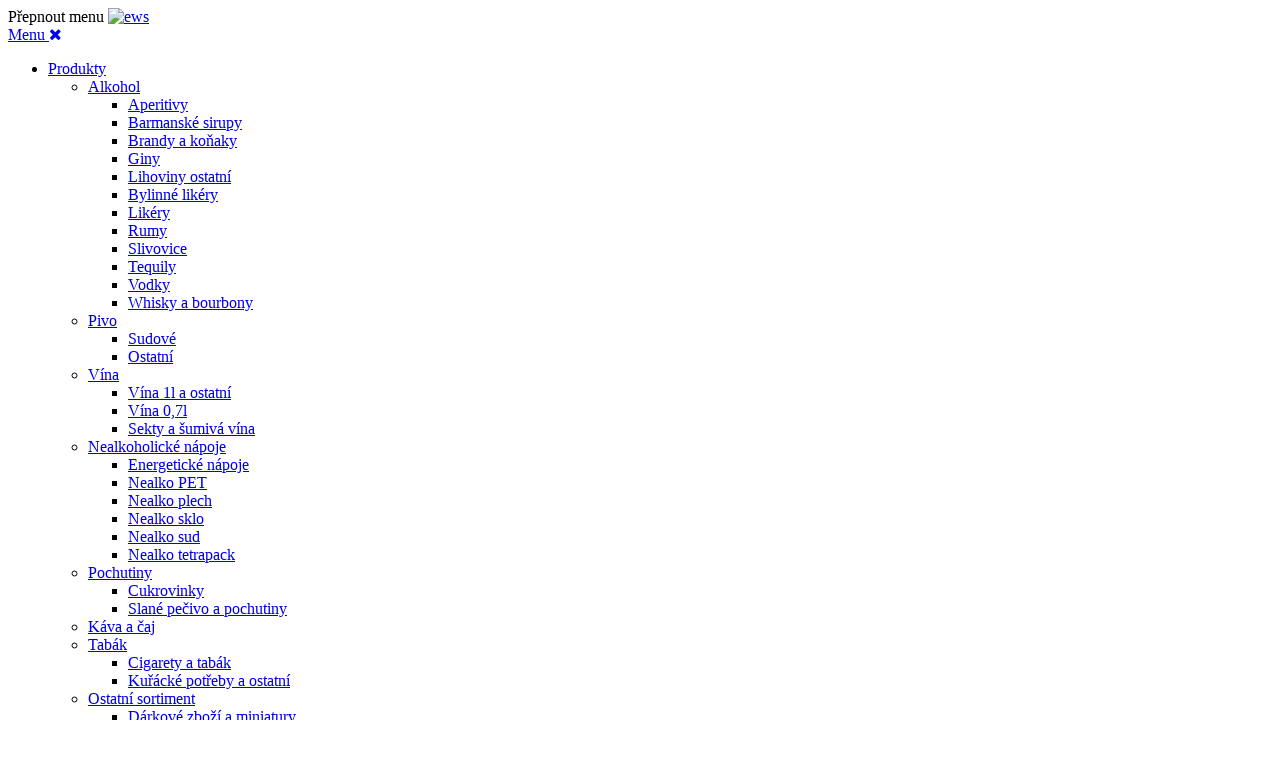

--- FILE ---
content_type: text/html; charset=UTF-8
request_url: https://lasen.cz/lasen/kategorie-1625/pochutiny/3007.html
body_size: 22432
content:
<!doctype html>
<html lang="cs">
    <head prefix="og: http://ogp.me/ns# fb: http://ogp.me/ns/fb# product: http://ogp.me/ns/product#">
        <script>
    var BASE_URL = 'https://lasen.cz/lasen/';
    var require = {
        "baseUrl": "https://lasen.cz/pub/static/frontend/brightendigital/ews/cs_CZ"
    };
</script>
        <meta charset="utf-8"/>
<meta name="description" content="Klasická příchuť křupek vyráběná po celou dobu podle nezměněné receptury. Arašídové křupky jsou pro svou jedinečnou a výraznou arašídovou chuť oblíbeným výrobkem všech věkových kategorií."/>
<meta name="keywords" content="Křupky 60g sol."/>
<meta name="robots" content="INDEX,FOLLOW"/>
<meta name="title" content="Křupky 60g sol."/>
<meta name="viewport" content="width=device-width, initial-scale=1.0, minimum-scale=1.0, maximum-scale=1.0"/>
<meta name="format-detection" content="telephone=no"/>
<title>Křupky 60g sol.</title>
<link  rel="stylesheet" type="text/css"  media="all" href="https://lasen.cz/pub/static/frontend/brightendigital/ews/cs_CZ/mage/calendar.css" />
<link  rel="stylesheet" type="text/css"  media="all" href="https://lasen.cz/pub/static/frontend/brightendigital/ews/cs_CZ/css/styles-m.css" />
<link  rel="stylesheet" type="text/css"  media="all" href="https://lasen.cz/pub/static/frontend/brightendigital/ews/cs_CZ/font-awesome/css/font-awesome.min.css" />
<link  rel="stylesheet" type="text/css"  media="all" href="https://lasen.cz/pub/static/frontend/brightendigital/ews/cs_CZ/BrightenDigital_MiniCart/css/miniprogress.css" />
<link  rel="stylesheet" type="text/css"  media="all" href="https://lasen.cz/pub/static/frontend/brightendigital/ews/cs_CZ/Mageplaza_Core/css/font-awesome.min.css" />
<link  rel="stylesheet" type="text/css"  media="all" href="https://lasen.cz/pub/static/frontend/brightendigital/ews/cs_CZ/Mageplaza_Core/css/magnific-popup.css" />
<link  rel="stylesheet" type="text/css"  media="all" href="https://lasen.cz/pub/static/frontend/brightendigital/ews/cs_CZ/mage/gallery/gallery.css" />
<link  rel="stylesheet" type="text/css"  media="screen and (min-width: 768px)" href="https://lasen.cz/pub/static/frontend/brightendigital/ews/cs_CZ/css/styles-l.css" />
<link  rel="stylesheet" type="text/css"  media="print" href="https://lasen.cz/pub/static/frontend/brightendigital/ews/cs_CZ/css/print.css" />
<link  rel="stylesheet" type="text/css"  media="all" href="https://lasen.cz/pub/static/frontend/brightendigital/ews/cs_CZ/css/main_theme.css" />
<link  rel="stylesheet" type="text/css"  rel="stylesheet" type="text/css" href="https://use.fontawesome.com/releases/v5.0.1/css/all.css" />
<link  rel="stylesheet" type="text/css"  type="text/css" href="https://maxcdn.bootstrapcdn.com/font-awesome/4.7.0/css/font-awesome.min.css" />
<script  type="text/javascript"  src="https://lasen.cz/pub/static/frontend/brightendigital/ews/cs_CZ/requirejs/require.js"></script>
<script  type="text/javascript"  src="https://lasen.cz/pub/static/frontend/brightendigital/ews/cs_CZ/mage/requirejs/mixins.js"></script>
<script  type="text/javascript"  src="https://lasen.cz/pub/static/frontend/brightendigital/ews/cs_CZ/requirejs-config.js"></script>
<script  type="text/javascript"  src="https://lasen.cz/pub/static/frontend/brightendigital/ews/cs_CZ/mage/polyfill.js"></script>
<script  type="text/javascript"  src="https://lasen.cz/pub/static/frontend/brightendigital/ews/cs_CZ/BrightenDigital_ProductQuickView/js/view/product-view.js"></script>
<script  type="text/javascript"  src="https://lasen.cz/pub/static/frontend/brightendigital/ews/cs_CZ/Smile_ElasticsuiteTracker/js/tracking.js"></script>
<script  type="text/javascript"  media="all" src="https://lasen.cz/pub/static/frontend/brightendigital/ews/cs_CZ/js/general.js"></script>
<script  type="text/javascript"  media="all" src="https://lasen.cz/pub/static/frontend/brightendigital/ews/cs_CZ/js/subshop-general.js"></script>
<link  type="url" rel="stylesheet" href="https://lasen.cz/pub/static/frontend/brightendigital/ews/cs_CZ/https://fonts.googleapis.com/css?family=Open+Sans" />
<link  rel="icon" type="image/x-icon" href="https://lasen.cz/pub/media/favicon/stores/1/logo1_1.png" />
<link  rel="shortcut icon" type="image/x-icon" href="https://lasen.cz/pub/media/favicon/stores/1/logo1_1.png" />
<script type="text/javascript">
require(['jquery'], function ($) {
$('.block-title strong:contains("VYUŽIJTE AKCE")').text('Další produkty');
});
</script>        
    <!-- Google Analytics Added by Mageplaza -->
    <!-- Global site tag (gtag.js) - Google Analytics -->
    <script data-cookiecategory="analytics" async src="https://www.googletagmanager.com/gtag/js?id=G-YLBLPKMFEE"></script>
    <script data-cookiecategory="analytics">
        window.dataLayer = window.dataLayer || [];
        function gtag() {dataLayer.push(arguments);}
        gtag('js', new Date());

        gtag('set', {'currency': 'CZK'});
        gtag('set', {'link_attribution': true});
        gtag('set', {'anonymize_ip': false});
        gtag('set', {'allow_ad_personalization_signals': true});
                gtag('config', 'G-YLBLPKMFEE');
            </script>
    <!-- End Google Analytics -->
<script>
document.addEventListener('DOMContentLoaded', function() {
    function getCookie(name) {
        const value = `; ${document.cookie}`;
        const parts = value.split(`; ${name}=`);
        if (parts.length === 2) return parts.pop().split(';').shift();
        return null;
    }

    function checkForCCCookie() {
        const ccCookie = getCookie('cc_cookie');
        
        if (ccCookie) {
            console.log('cc_cookie detected:', ccCookie);
            
            // Stop checking for the cookie
            clearInterval(cookieCheckInterval);
            
            // Update retargetingConf if needed
            if (ccCookie.includes('targeting')) {
                if(typeof(retargetingConf) == "undefined") {
                    console.log("retargetingConf is undefined")
                    return false;
                } 

                retargetingConf.consent = 1;
                console.log(retargetingConf);
                window.rc.retargetingHit(retargetingConf);
            } else {
                if(typeof(retargetingConf) == "undefined") {
                    console.log("retargetingConf is undefined")
                    return false;
                } 

                retargetingConf.consent = 0;
                console.log(retargetingConf);
                window.rc.retargetingHit(retargetingConf);
            }
        }
    }

    function checkForCCCookieConversion() {
        const ccCookie = getCookie('cc_cookie');
        
        if (ccCookie) {
            console.log('cc_cookie detected:', ccCookie);
            
            // Stop checking for the cookie
            clearInterval(cookieCheckInterval2);
            
            // Update retargetingConf if needed
            if (ccCookie.includes('targeting')) {
                if(typeof(conversionConf) == "undefined") {
                    console.log("conversionConf is undefined")
                    return false;
                } 

                conversionConf .consent = 1;
                console.log(conversionConf);
                window.rc.conversionHit(conversionConf);
            } else {
                if(typeof(conversionConf) == "undefined") {
                    console.log("conversionConf is undefined")
                    return false;
                } 

                conversionConf .consent = 0;
                console.log(conversionConf);
                window.rc.conversionHit(conversionConf);
            }
        }
    }

    const cookieCheckInterval = setInterval(checkForCCCookie, 1000);
    const cookieCheckInterval2 = setInterval(checkForCCCookieConversion, 1000);
})

</script><script type="text/javascript">
//<![CDATA[
try {
    smileTracker.setConfig({
        beaconUrl     : 'https://lasen.cz/lasen/elasticsuite/tracker/hit/image/h.png',
        sessionConfig : {"visit_cookie_name":"STUID","visit_cookie_lifetime":"3600","visitor_cookie_lifetime":"365","visitor_cookie_name":"STVID","domain":"lasen.cz","path":"\/"},
    });

    smileTracker.addPageVar('store_id', '1');

    require(['Smile_ElasticsuiteTracker/js/user-consent'], function (userConsent) {
        if (userConsent({"cookieRestrictionEnabled":"0","cookieRestrictionName":"user_allowed_save_cookie"})) {
            smileTracker.sendTag();
        }
    });
} catch (err) {
    ;
}
//]]>
</script>


<meta property="og:type" content="product" />
<meta property="og:title" content="K&#x0159;upky&#x20;60g&#x20;sol." />
<meta property="og:image" content="https://lasen.cz/pub/media/catalog/product/cache/604476f6c8b396e08c35567be03e329d/e/p/ep_3007.jpeg" />
<meta property="og:description" content="" />
<meta property="og:url" content="https://lasen.cz/lasen/kategorie-1625/pochutiny/3007.html" />
    <meta property="product:price:amount" content="10.897601"/>
    <meta property="product:price:currency" content="CZK"/>
    </head>
    <body data-container="body" data-mage-init='{"loaderAjax": {}, "loader": { "icon": "https://lasen.cz/pub/static/frontend/brightendigital/ews/cs_CZ/images/loader-2.gif"}}' class="no-banner-image  guest-login catalog-product-view product-3007 categorypath-kategorie-1625-pochutiny category-pochutiny page-layout-1column" itemtype="http://schema.org/Product" itemscope="itemscope">
        <!--Analytics Added by Mageplaza GTM -->
                            <script>
                gtag(
                    'event',
                    'view_item',
                    {"items":[{"id":"3007","name":"K\u0159upky 60g sol.","list_name":"Pochutiny","category":"Produkty\/Pochutiny\/Slan\u00e9 pe\u010divo a pochutiny","quantity":1,"price":9.73,"brand":"Default"}]}                );
            </script>
                        <!--Facebook Pixel Added by Mageplaza GTM -->


<script>
    require.config({
        map: {
            '*': {
                wysiwygAdapter: 'mage/adminhtml/wysiwyg/tiny_mce/tinymce4Adapter'
            }
        }
    });
</script>
    <script>
        require.config({
            deps: [
                'jquery',
                'mage/translate',
                'jquery/jquery-storageapi'
            ],
            callback: function ($) {
                'use strict';

                var dependencies = [],
                    versionObj;

                $.initNamespaceStorage('mage-translation-storage');
                $.initNamespaceStorage('mage-translation-file-version');
                versionObj = $.localStorage.get('mage-translation-file-version');

                
                if (versionObj.version !== '2b8a2b5d603f61c846a56c860cd22fa9c396eeab') {
                    dependencies.push(
                        'text!js-translation.json'
                    );

                }

                require.config({
                    deps: dependencies,
                    callback: function (string) {
                        if (typeof string === 'string') {
                            $.mage.translate.add(JSON.parse(string));
                            $.localStorage.set('mage-translation-storage', string);
                            $.localStorage.set(
                                'mage-translation-file-version',
                                {
                                    version: '2b8a2b5d603f61c846a56c860cd22fa9c396eeab'
                                }
                            );
                        } else {
                            $.mage.translate.add($.localStorage.get('mage-translation-storage'));
                        }
                    }
                });
            }
        });
    </script>

<script type="text/x-magento-init">
    {
        "*": {
            "mage/cookies": {
                "expires": null,
                "path": "/",
                "domain": ".lasen.cz",
                "secure": false,
                "lifetime": "3600"
            }
        }
    }
</script>
    <noscript>
        <div class="message global noscript">
            <div class="content">
                <p>
                    <strong>Javascript ve vašem prohlížeči se zdá být vypnutý.</strong>
                    <span>Pro optimální funkčnost webu je nutné ve vašem prohlížeči zapnout Javascript.</span>
                </p>
            </div>
        </div>
    </noscript>
<header class="ews-header-container"><div class="container"><div class="ews-header"><div class="ews-header-left"><span data-action="toggle-nav" class="action nav-toggle"><span>Přepnout menu</span></span>
    <a class="logo" href="https://lasen.cz/lasen/" title="ews">
        <img src="https://lasen.cz/pub/media/logo/stores/1/logo1_2.png"
             title="ews"
             alt="ews"
             width="189"             height="64"        />
    </a>
<script type="text/javascript">
     require(['jquery', 'jquery/ui'], function($){ 
         $(document).ready( function() {
    $(".cms-contact-us .columns .main .ews-contact-page-image").insertAfter(".cms-contact-us .columns .main .container");
  });
 });
</script>
<style type="text/css">
    .ews-list-products .products .finel-product-price .old-price, .ews-list-products .products .finel-product-price .price-title{
        display: none!important;
    }
</style><div class="ews-header-mid">    <div class="sections nav-sections">
                <div class="section-items nav-sections-items" data-mage-init='{"tabs":{"openedState":"active"}}'>
                                            <div class="section-item-title nav-sections-item-title" data-role="collapsible">
                    <a class="nav-sections-item-switch" data-toggle="switch" href="#store.menu"><span>Menu</span>
                    <i class="fa fa-times close-icon"></i>
                    </a>
                </div>
                <div class="section-item-content nav-sections-item-content" id="store.menu" data-role="content">
<nav class="navigation" data-action="navigation">

	
    <ul data-mage-init='{"menu":{"responsive":true, "expanded":true, "position":{"my":"left top","at":"left bottom"}}}'>
        <li  class="level0 nav-1 akcni-cat category-item first has-active level-top parent"><a href="https://lasen.cz/lasen/kategorie-1625.html"  class="level-top" ><span>Produkty</span><div class="open-children-toggle"></div></a><ul class="level0 submenu"><li  class="level1 nav-1-1 category-item first active parent"><a href="https://lasen.cz/lasen/kategorie-1625/alkohol.html" ><span>Alkohol</span><div class="open-children-toggle"></div></a><ul class="level1 submenu"><li  class="level2 nav-1-1-1 category-item first"><a href="https://lasen.cz/lasen/kategorie-1625/alkohol/aperitivy.html" ><span>Aperitivy</span><div class="open-children-toggle"></div></a></li><li  class="level2 nav-1-1-2 category-item"><a href="https://lasen.cz/lasen/kategorie-1625/alkohol/barmanske-sirupy.html" ><span>Barmanské sirupy</span><div class="open-children-toggle"></div></a></li><li  class="level2 nav-1-1-3 category-item"><a href="https://lasen.cz/lasen/kategorie-1625/alkohol/brandy-a-konaky.html" ><span>Brandy a koňaky</span><div class="open-children-toggle"></div></a></li><li  class="level2 nav-1-1-4 category-item"><a href="https://lasen.cz/lasen/kategorie-1625/alkohol/giny.html" ><span>Giny</span><div class="open-children-toggle"></div></a></li><li  class="level2 nav-1-1-5 category-item"><a href="https://lasen.cz/lasen/kategorie-1625/alkohol/lihoviny-ostatni.html" ><span>Lihoviny ostatní</span><div class="open-children-toggle"></div></a></li><li  class="level2 nav-1-1-6 category-item"><a href="https://lasen.cz/lasen/kategorie-1625/alkohol/bylinne-likery.html" ><span>Bylinné likéry</span><div class="open-children-toggle"></div></a></li><li  class="level2 nav-1-1-7 category-item"><a href="https://lasen.cz/lasen/kategorie-1625/alkohol/likery.html" ><span>Likéry</span><div class="open-children-toggle"></div></a></li><li  class="level2 nav-1-1-8 category-item"><a href="https://lasen.cz/lasen/kategorie-1625/alkohol/rumy.html" ><span>Rumy</span><div class="open-children-toggle"></div></a></li><li  class="level2 nav-1-1-9 category-item"><a href="https://lasen.cz/lasen/kategorie-1625/alkohol/slivovice.html" ><span>Slivovice</span><div class="open-children-toggle"></div></a></li><li  class="level2 nav-1-1-10 category-item"><a href="https://lasen.cz/lasen/kategorie-1625/alkohol/tequily.html" ><span>Tequily</span><div class="open-children-toggle"></div></a></li><li  class="level2 nav-1-1-11 category-item"><a href="https://lasen.cz/lasen/kategorie-1625/alkohol/vodky.html" ><span>Vodky</span><div class="open-children-toggle"></div></a></li><li  class="level2 nav-1-1-12 category-item last"><a href="https://lasen.cz/lasen/kategorie-1625/alkohol/whisky-a-bourbony.html" ><span>Whisky a bourbony</span><div class="open-children-toggle"></div></a></li></ul></li><li  class="level1 nav-1-2 category-item parent"><a href="https://lasen.cz/lasen/kategorie-1625/pivo.html" ><span>Pivo</span><div class="open-children-toggle"></div></a><ul class="level1 submenu"><li  class="level2 nav-1-2-1 category-item first"><a href="https://lasen.cz/lasen/kategorie-1625/pivo/sudove.html" ><span>Sudové</span><div class="open-children-toggle"></div></a></li><li  class="level2 nav-1-2-2 category-item last"><a href="https://lasen.cz/lasen/kategorie-1625/pivo/ostatni.html" ><span>Ostatní</span><div class="open-children-toggle"></div></a></li></ul></li><li  class="level1 nav-1-3 category-item parent"><a href="https://lasen.cz/lasen/kategorie-1625/vina.html" ><span>Vína</span><div class="open-children-toggle"></div></a><ul class="level1 submenu"><li  class="level2 nav-1-3-1 category-item first"><a href="https://lasen.cz/lasen/kategorie-1625/vina/vina-1l-a-ostatni.html" ><span>Vína 1l a ostatní</span><div class="open-children-toggle"></div></a></li><li  class="level2 nav-1-3-2 category-item"><a href="https://lasen.cz/lasen/kategorie-1625/vina/vina-0-7l.html" ><span>Vína 0,7l</span><div class="open-children-toggle"></div></a></li><li  class="level2 nav-1-3-3 category-item last"><a href="https://lasen.cz/lasen/kategorie-1625/vina/sekty-a-sumiva-vina.html" ><span>Sekty a šumivá vína</span><div class="open-children-toggle"></div></a></li></ul></li><li  class="level1 nav-1-4 category-item parent"><a href="https://lasen.cz/lasen/kategorie-1625/nealkoholicke-napoje.html" ><span>Nealkoholické nápoje</span><div class="open-children-toggle"></div></a><ul class="level1 submenu"><li  class="level2 nav-1-4-1 category-item first"><a href="https://lasen.cz/lasen/kategorie-1625/nealkoholicke-napoje/energeticke-napoje.html" ><span>Energetické nápoje</span><div class="open-children-toggle"></div></a></li><li  class="level2 nav-1-4-2 category-item"><a href="https://lasen.cz/lasen/kategorie-1625/nealkoholicke-napoje/nealko-pet.html" ><span>Nealko PET</span><div class="open-children-toggle"></div></a></li><li  class="level2 nav-1-4-3 category-item"><a href="https://lasen.cz/lasen/kategorie-1625/nealkoholicke-napoje/nealko-plech.html" ><span>Nealko plech</span><div class="open-children-toggle"></div></a></li><li  class="level2 nav-1-4-4 category-item"><a href="https://lasen.cz/lasen/kategorie-1625/nealkoholicke-napoje/nealko-sklo.html" ><span>Nealko sklo</span><div class="open-children-toggle"></div></a></li><li  class="level2 nav-1-4-5 category-item"><a href="https://lasen.cz/lasen/kategorie-1625/nealkoholicke-napoje/nealko-sud.html" ><span>Nealko sud</span><div class="open-children-toggle"></div></a></li><li  class="level2 nav-1-4-6 category-item last"><a href="https://lasen.cz/lasen/kategorie-1625/nealkoholicke-napoje/nealko-tetrapack.html" ><span>Nealko tetrapack</span><div class="open-children-toggle"></div></a></li></ul></li><li  class="level1 nav-1-5 category-item parent"><a href="https://lasen.cz/lasen/kategorie-1625/pochutiny.html" ><span>Pochutiny</span><div class="open-children-toggle"></div></a><ul class="level1 submenu"><li  class="level2 nav-1-5-1 category-item first"><a href="https://lasen.cz/lasen/kategorie-1625/pochutiny/cukrovinky.html" ><span>Cukrovinky</span><div class="open-children-toggle"></div></a></li><li  class="level2 nav-1-5-2 category-item last"><a href="https://lasen.cz/lasen/kategorie-1625/pochutiny/slane-pecivo-a-pochutiny.html" ><span>Slané pečivo a pochutiny</span><div class="open-children-toggle"></div></a></li></ul></li><li  class="level1 nav-1-6 category-item"><a href="https://lasen.cz/lasen/kategorie-1625/kava-a-caj.html" ><span>Káva a čaj</span><div class="open-children-toggle"></div></a></li><li  class="level1 nav-1-7 category-item parent"><a href="https://lasen.cz/lasen/kategorie-1625/tabak.html" ><span>Tabák</span><div class="open-children-toggle"></div></a><ul class="level1 submenu"><li  class="level2 nav-1-7-1 category-item first"><a href="https://lasen.cz/lasen/kategorie-1625/tabak/cigarety.html" ><span>Cigarety a tabák</span><div class="open-children-toggle"></div></a></li><li  class="level2 nav-1-7-2 category-item last"><a href="https://lasen.cz/lasen/kategorie-1625/tabak/kuracke-potreby-a-ostatni.html" ><span>Kuřácké potřeby a ostatní</span><div class="open-children-toggle"></div></a></li></ul></li><li  class="level1 nav-1-8 category-item parent"><a href="https://lasen.cz/lasen/kategorie-1625/ostatni-sortiment.html" ><span>Ostatní sortiment</span><div class="open-children-toggle"></div></a><ul class="level1 submenu"><li  class="level2 nav-1-8-1 category-item first"><a href="https://lasen.cz/lasen/kategorie-1625/ostatni-sortiment/darkove-zbozi.html" ><span>Dárkové zboží a miniatury</span><div class="open-children-toggle"></div></a></li><li  class="level2 nav-1-8-2 category-item last"><a href="https://lasen.cz/lasen/kategorie-1625/ostatni-sortiment/doplnkovy-sortiment.html" ><span>Doplňkový sortiment</span><div class="open-children-toggle"></div></a></li></ul></li><li  class="level1 nav-1-9 category-item"><a href="https://lasen.cz/lasen/kategorie-1625/doprodej.html" ><span>Doprodej</span><div class="open-children-toggle"></div></a></li><li  class="level1 nav-1-10 category-item last"><a href="https://lasen.cz/lasen/kategorie-1625/vratne-obaly-ceny.html" ><span>Vratné obaly ceny</span><div class="open-children-toggle"></div></a></li></ul></li><li  class="level0 nav-2 category-item level-top parent"><a href="https://lasen.cz/lasen/znacky-987.html"  class="level-top" ><span>Značky</span><div class="open-children-toggle"></div></a><ul class="level0 submenu"><li  class="level1 nav-2-1 category-item first"><a href="https://lasen.cz/lasen/znacky-987/pilsner-urquell-988.html" ><span>Pilsner Urquell</span><div class="open-children-toggle"></div></a></li><li  class="level1 nav-2-2 category-item"><a href="https://lasen.cz/lasen/znacky-987/excelent.html" ><span>Excelent</span><div class="open-children-toggle"></div></a></li><li  class="level1 nav-2-3 category-item"><a href="https://lasen.cz/lasen/znacky-987/gambrinus.html" ><span>Gambrinus</span><div class="open-children-toggle"></div></a></li><li  class="level1 nav-2-4 category-item"><a href="https://lasen.cz/lasen/znacky-987/radegast.html" ><span>Radegast</span><div class="open-children-toggle"></div></a></li><li  class="level1 nav-2-5 category-item"><a href="https://lasen.cz/lasen/znacky-987/kozel.html" ><span>Velkopopovický Kozel</span><div class="open-children-toggle"></div></a></li><li  class="level1 nav-2-6 category-item"><a href="https://lasen.cz/lasen/znacky-987/primus.html" ><span>Primus</span><div class="open-children-toggle"></div></a></li><li  class="level1 nav-2-7 category-item"><a href="https://lasen.cz/lasen/znacky-987/klasik.html" ><span>Klasik</span><div class="open-children-toggle"></div></a></li><li  class="level1 nav-2-8 category-item"><a href="https://lasen.cz/lasen/znacky-987/kingswood.html" ><span>Kingswood</span><div class="open-children-toggle"></div></a></li><li  class="level1 nav-2-9 category-item"><a href="https://lasen.cz/lasen/znacky-987/frisco.html" ><span>Frisco</span><div class="open-children-toggle"></div></a></li><li  class="level1 nav-2-10 category-item last"><a href="https://lasen.cz/lasen/znacky-987/birell.html" ><span>Birell</span><div class="open-children-toggle"></div></a></li></ul></li><li  class="level0 nav-3 category-item level-top"><a href="https://lasen.cz/lasen/o-nas-986.html"  class="level-top" ><span>O nás</span><div class="open-children-toggle"></div></a></li><li  class="level0 nav-4 category-item level-top"><a href="https://lasen.cz/lasen/sluzby-1001.html"  class="level-top" ><span>Služby</span><div class="open-children-toggle"></div></a></li><li  class="level0 nav-5 akcni-cat category-item level-top"><a href="https://lasen.cz/lasen/akcni-nabidky-1003.html"  class="level-top" ><span>Akční nabídka</span><div class="open-children-toggle"></div></a></li><li  class="level0 nav-6 category-item level-top"><a href="https://lasen.cz/lasen/vse-o-nakupu.html"  class="level-top" ><span>Vše o nákupu</span><div class="open-children-toggle"></div></a></li><li  class="level0 nav-7 category-item level-top"><a href="https://lasen.cz/lasen/mapa-rozvozu.html"  class="level-top" ><span>Mapa rozvozu</span><div class="open-children-toggle"></div></a></li><li  class="level0 nav-8 category-item level-top parent"><a href="https://lasen.cz/lasen/subb.html"  class="level-top" ><span>K zapůjčení</span><div class="open-children-toggle"></div></a><ul class="level0 submenu"><li  class="level1 nav-8-1 category-item first"><a href="https://lasen.cz/lasen/subb/vycepni-zarizeni.html" ><span>Podmínky </span><div class="open-children-toggle"></div></a></li><li  class="level1 nav-8-2 category-item"><a href="https://lasen.cz/lasen/subb/party-stany.html" ><span>Jednokohoutové pípy</span><div class="open-children-toggle"></div></a></li><li  class="level1 nav-8-3 category-item"><a href="https://lasen.cz/lasen/subb/dvoukohoutove-pipy.html" ><span>Dvoukohoutové pípy</span><div class="open-children-toggle"></div></a></li><li  class="level1 nav-8-4 category-item last"><a href="https://lasen.cz/lasen/subb/prislusenstvi.html" ><span>Příslušenství</span><div class="open-children-toggle"></div></a></li></ul></li><li  class="level0 nav-9 category-item last level-top"><a href="https://lasen.cz/lasen/kontakt-1005.html"  class="level-top" ><span>Kontakt</span><div class="open-children-toggle"></div></a></li>            </ul>

</nav>
</div>
                                    </div>
    </div>
</div></div><div class="ews-header-right"><div class="ewh-header-right-top"><div class="loading-mask" data-role="loader" style="display: none;"> 
<div class="loader">
<img alt="Loading..." src="https://lasen.cz/pub/static/frontend/brightendigital/ews/cs_CZ/images/loader-2.gif">
<p>Please wait...</p>
</div>
</div>

     
<script type="text/javascript">
        

    require(['jquery', 'mage/url','Magento_Customer/js/customer-data'], function($, url, customerData) {

        


        var addr_url = false;
        var first_address_id = false;
         var addr_id = "";
         var store_code = "";
         var current_store_code = "lasen";
       
     
        $(".switcher-trigger").click(function() {
            if($('.switcher-option').length >= 1){
                $(".switcher-dropdown").toggle();
                $("#switcher-store").toggleClass("active-store");    
            }            
        });

        var shipping_addr_count = 1;
        var billing_addr_count = 1;

                

        function hideCheckout() {
            if($(".block-minicart .block-content .actions .primary .checkout").length > 0){
                var url_addr = url.build('customer/address/');
                if(shipping_addr_count == 0){ 
                    if (window.location.href.indexOf('/#shipping') > 0) {
                        // ... do something
                        document.location.href = String( document.location.href ).replace( "/#shipping", "" );
                    }
                        $(".block-minicart .block-content .actions .primary .checkout").remove();
                         var msg = "Nemáte žádnou schválenou doručovací adresu. <a href='"+url_addr+"'>Vytvořte si nový </a> , a vyčkejte na její schválení.";
                        var html_code = '<div class="cart-page-err"><div class="err-data"><span class="icon"></span><span>'+msg+'</span></div></div>';
                        $(".block-minicart .block-content>.actions .primary").append(html_code);

                    }else if(billing_addr_count == 0) { 
                        $(".block-minicart .block-content .actions .primary .checkout").remove();
                        var msg = "Nemáte žádnou schválenou fakturační adresu. <a href='"+url_addr+"'> Vytvořte si nový </a> , a vyčkejte na její schválení.";
                        var html_code = '<div class="cart-page-err"><div class="err-data"><span class="icon"></span><span>'+msg+'</span></div></div>';
                        $(".block-minicart .block-content>.actions .primary").append(html_code);
                }
                stopChecking();
            }   
        }
        function stopChecking() {
            clearInterval(addresses_count);
        }
       
            
             if($(".address_dropdown li").length > 0){
                addr_url = $(".address_dropdown li:first").find(".current_address").attr("url"); 
                addr_id = $(".address_dropdown li:first").find(".current_address").attr("address");
            }   
                
        var from = document.referrer;
        
        //console.log(url.build());
        
        //$storeManager->getStore()->getUrl()
        if(addr_id){
        if(from.indexOf('login') > 0 && from.indexOf('mojeid') < 0) {  


            if(location.protocol == "https:"){
                var redirect_url = "https://lasen.cz/";
            }else if(location.protocol == "http:"){
                var redirect_url = "https://lasen.cz/";
            }
            
            
            var linkUrl = redirect_url + 'custom/import/setshipping';


          
          /*  var url = redirect_url + a;
            console.log("hrer");
            console.log(url);
            console.log("hrer");*/
            $.ajax({
                url: linkUrl,
                type: 'POST',
                data: 'address_id=' + addr_id,
                 beforeSend: function(){
                    $('.loading-mask').show();
                },
                complete: function(){
                    $('.loading-mask').hide();
                },
                success:function(response){   
                                        if(addr_url){
                            if( window.location.href != addr_url)
                            {
                                window.location.href = addr_url; 
                            }
                        }
                                    }
            });
        }
        }


        $(".current_address").click(function() {
            var sections = ['cart'];
            var address_id = $(this).attr("address");
            var redirect_url = $(this).attr("url");
            var linkUrl = url.build('custom/import/setshipping');
            $.ajax({
                url: linkUrl,
                type: 'POST',
                data: 'address_id=' + address_id,
                 beforeSend: function(){
                    $('.loading-mask').show();
                },
                complete: function(){
                    $('.loading-mask').hide();
                },
                success:function(response){
                    customerData.invalidate(sections);
                    window.location.href = redirect_url;
                }
            });
        });

        $(".store-switch").click(function() {
            var sections = ['cart'];
            var linkUrl = url.build('custom/import/setshipping');
            var address_id = "store-switch";
            $.ajax({
                url: linkUrl,
                type: 'POST',
                data: 'store-switch=' + address_id,
                 beforeSend: function(){
                    $('.loading-mask').show();
                },
                complete: function(){
                    $('.loading-mask').hide();
                },
                success:function(response){
                    customerData.invalidate(sections);
                    window.location.href = redirect_url;
                }
            });
        });

        if ($('body .ews-content-container .page-wrapper .page-main .category-view').children('.category-cms').children().length > 0) {
            $(".ews-subcategory-listing").remove();
        }

        if ($(window).width() < 767) {
            $(".container .ews-header-right .ews-account-links .switcher-store").remove();
        }
        $(window).resize(function() {
            if ($(window).width() < 767) {
                $(".container .ews-header-right .ews-account-links .switcher-store").remove();
            }
        });


        //Cart page qty plus minus
        $(".qty_manage_on_home_page").click(function() {


         var $button = $(this);
         var oldValue = $(this).parent().find(".qty").val();
         var increment = $(this).attr('data');
         var product_id = $(this).parent().find(".qty").attr('product_id');
        
         if ($button.hasClass("plus"+product_id)) {
             var newVal = parseFloat(oldValue) + parseFloat(increment);
         } 
         if ($button.hasClass("minus"+product_id)) {
             // Don't allow decrementing below zero

             if (oldValue > 0) {
                 var newVal = parseFloat(oldValue) - parseFloat(increment);
                 if (newVal == 0) {
                     newVal = increment;
                 }
             } else {
                 newVal = increment;
             }
         }

         $(this).parent().find(".qty").val(newVal);

     });


    });
</script>
<style type="text/css">
.ews-products-highlight .block.widget .products-grid .product-item .product-item-details .product-item-actions button.qty_manage_on_home_page{
-moz-box-shadow : none;    
-webkit-box-shadow : none;
}
.ews-products-highlight .block.widget .products-grid .product-item .product-item-details .product-item-actions button.plus-btn{
    width: 5%;
}
.ews-products-highlight .block.widget .products-grid .product-item .product-item-details .product-item-actions button.minus-btn{
    width: 5%;
}
    @media only screen and (max-width: 767px) {
  .ews-account-links .switcher-store.desktop{
    display: none;
  }
} 
.current_address{
    cursor: pointer;
}
</style>
<style type="text/css">
    /*.product-item-name{
height: 45px !important;
    }*/
    .cms-index-index .product-item .product-item-details .product-item-name{
        height: 45px !important;
    }
    .cms-index-index .product-item .product-item-details .product-item-name{
        height: 45px !important;
    }
    .actions .primary .cart-page-err{
    font-size: 14px;
    line-height: 18px;
    background: #fff3d0;
    color: #846a23;
    padding: 10px;
    }
    .err-data .icon:before {
    color: #846a23;
    font-size: 28px;
    line-height: 28px;
    color: #c07600;
    content: '\e602';
    font-family: 'icons-blank-theme';
    margin: -14px 0 0;
    vertical-align: middle;
    display: inline-block;
    font-weight: normal;
    overflow: hidden;
    speak: none;
    top: 5px;
    position: relative;
    text-align: center;
}
.err-data a{
            color: #846a23;
    font-weight: 600;
    font-size: 15px;
    text-decoration: underline;
    }

.product-item .price-box .special-price .price {
    margin: 0;
}
</style><div class="callfor-popup" style="display: none;">
	<h3>Možnost nákupu a zobrazení cen je možné pouze po registraci a přihlášení.</h3>
</div>
</div><div class="ewh-header-right-bottom">
<div class="wishlist">
	<span>
		<a href="https://lasen.cz/lasen/wishlist/">favourites</a>
	</span>	
</div><div class="mobile-search-nav">
<div class="block block-search">
    <div class="block block-title"><strong>Hledat</strong></div>
    <div class="block block-content">
        <form class="form minisearch" id="search_mini_form" action="https://lasen.cz/lasen/catalogsearch/result/" method="get">
            <div class="field search">
                <label class="label" for="search" data-role="minisearch-label">
                    <span>Hledat</span>
                </label>
                <div class="control">
                    <input id="search"
                           type="text"
                           name="q"
                           value=""
                           placeholder="Vyhledat..."
                           class="input-text"
                           maxlength="128"
                           role="combobox"
                           aria-haspopup="false"
                           aria-autocomplete="both"
                           autocomplete="off"
                           data-block="autocomplete-form"/>
                    <div id="search_autocomplete" class="search-autocomplete"></div>
                                    </div>
            </div>
            <div class="actions">
                <button type="submit"
                        title="Hledat"
                        class="action search">
                    <span>Hledat</span>
                </button>
            </div>
        </form>
    </div>
</div>
<script type="text/x-magento-init">
{
    "#search" :
    {
        "quickSearch" :
        {
            "formSelector":"#search_mini_form",
            "url":"https://lasen.cz/lasen/search/ajax/suggest/",
            "destinationSelector":"#search_autocomplete",
            "templates": {"term":{"title":"Hledan\u00e9 v\u00fdrazy","template":"Smile_ElasticsuiteCore\/autocomplete\/term"},"product":{"title":"Produkty","template":"Smile_ElasticsuiteCatalog\/autocomplete\/product"},"category":{"title":"Kategorie","template":"Smile_ElasticsuiteCatalog\/autocomplete\/category"},"product_attribute":{"title":"Atributy","template":"Smile_ElasticsuiteCatalog\/autocomplete\/product-attribute","titleRenderer":"Smile_ElasticsuiteCatalog\/js\/autocomplete\/product-attribute"}},
            "priceFormat" : {"pattern":"%s\u00a0K\u010d","precision":2,"requiredPrecision":2,"decimalSymbol":",","groupSymbol":"\u00a0","groupLength":3,"integerRequired":false}        }
    }
}
</script>
<span data-action="toggle-nav" class="action nav-toggle"><span>Přepnout menu</span></span></div></div><div class="searchbox-container"><a href="#" class="open-search">
    Hledat    </a>
       <script type="text/javascript">
    require(['jquery'], function ($) {
    	if($(window).width() < 768){
    	$(".open-search").click(function(){
    		event.preventDefault();    	
    		$('.searchbox-container').toggleClass('search-open');
    		$(".ews-header-mid").slideToggle("slow");	
    	});
    	}
    	});
</script></div></div></div></div><div class="loading-mask" id="view-product-loader" data-role="loader" style="display: none;">
    <div class="loader">
         <img alt="Loading" src="https://lasen.cz/pub/static/frontend/brightendigital/ews/cs_CZ/images/loader-1.gif" >
    </div>
</div>
<div id="product-view-modal" style="display:none;">
    <iframe id="iframe" name="myIframe" frameborder="0"  scroll="no" style="overflow: hidden" width="1300" height="500">
    </iframe>
</div>
<style type="text/css">
    
    #iframe {
      overflow: hidden;
    }
    .modal-inner-wrap.product-quick-view{
        width: 1350px !important;
    }
    .product-quick-view .action-close{
        display: block !important;
    }
    /*23-11-2021 starts*/
    #iframe .ews-footer-container{
        display: none;
    }
    #iframe .ews-header-container{
        display: none;
    }
    #iframe .ews-content-container .page-wrapper .breadcrumbs{
        display: none;
    }
#product-view-modal #iframe header{
    display: none;
}
.product-popup-wrapper.modal-popup .modal-inner-wrap .modal-footer {
    display: none;
}
.product-popup-wrapper.modal-popup._inner-scroll .modal-content {
    overflow: hidden;
}
.product-popup-wrapper.modal-popup #iframe {
    width: 100%;
}

.product-popup-wrapper .modal-inner-wrap .action-close{
        padding: 0px;
    }
    .product-popup-wrapper .modal-content{
        padding-right: 5px;
        padding-left: 5px;
    }
    .product-popup-wrapper .modal-inner-wrap{
        width: 1350px;
    }
.page-title a.modal-link{
    color : #000000;
}
.page-title a.modal-link:hover{
    text-decoration: underline;
}
aside.product-popup-wrapper{
    z-index: 999;
}   
@media only screen and (max-width: 1440px) {

    .product-popup-wrapper .modal-inner-wrap{
        width: 1000px;
    }
}
@media only screen and (max-width: 767px) {
  .product-popup-wrapper.modal-popup._inner-scroll{
    left : 0px;
  }
  .product-popup-wrapper.modal-popup._inner-scroll .modal-inner-wrap{
    background-color : #fff!important;
  }
  .product-popup-wrapper #iframe{
    height:700px;
  }
  .product-popup-wrapper #iframe .column.main{
    padding:0px;
  }
  .modal-popup header.modal-header{
    width: 100%;
  }
  .product-popup-wrapper.modal-popup._inner-scroll .modal-content{
    max-width: 100%!important;
    width: 100%;
  }
}
/*23-11-2021 ends*/

</style></header><div class="ews-content-container"><div class="page-wrapper"><main id="maincontent" class="page-main"><a id="contentarea" tabindex="-1"></a>
<div class="breadcrumbs"></div>
<script type="text/x-magento-init">
        {
            ".breadcrumbs": {"breadcrumbs":{"categoryUrlSuffix":".html","useCategoryPathInUrl":1,"product":"K\u0159upky 60g sol."}}        }
</script>
<div class="page messages"><div data-placeholder="messages"></div>
<div data-bind="scope: 'messages'">
    <!-- ko if: cookieMessages && cookieMessages.length > 0 -->
    <div role="alert" data-bind="foreach: { data: cookieMessages, as: 'message' }" class="messages">
        <div data-bind="attr: {
            class: 'message-' + message.type + ' ' + message.type + ' message',
            'data-ui-id': 'message-' + message.type
        }">
            <div data-bind="html: message.text"></div>
        </div>
    </div>
    <!-- /ko -->
    <!-- ko if: messages().messages && messages().messages.length > 0 -->
    <div role="alert" data-bind="foreach: { data: messages().messages, as: 'message' }" class="messages">
        <div data-bind="attr: {
            class: 'message-' + message.type + ' ' + message.type + ' message',
            'data-ui-id': 'message-' + message.type
        }">
            <div data-bind="html: message.text"></div>
        </div>
    </div>
    <!-- /ko -->
</div>
<script type="text/x-magento-init">
    {
        "*": {
            "Magento_Ui/js/core/app": {
                "components": {
                        "messages": {
                            "component": "Magento_Theme/js/view/messages"
                        }
                    }
                }
            }
    }
</script>
</div><div class="columns"><div class="column main"><div class="container"><input name="form_key" type="hidden" value="dQzHzlt0vmfVj7AG" /><div id="authenticationPopup" data-bind="scope:'authenticationPopup'" style="display: none;">
    <script>
        window.authenticationPopup = {"autocomplete":"off","customerRegisterUrl":"https:\/\/lasen.cz\/lasen\/customer\/account\/create\/","customerForgotPasswordUrl":"https:\/\/lasen.cz\/lasen\/customer\/account\/forgotpassword\/","baseUrl":"https:\/\/lasen.cz\/lasen\/"};
    </script>
    <!-- ko template: getTemplate() --><!-- /ko -->
    <script type="text/x-magento-init">
        {
            "#authenticationPopup": {
                "Magento_Ui/js/core/app": {"components":{"authenticationPopup":{"component":"Magento_Customer\/js\/view\/authentication-popup","children":{"messages":{"component":"Magento_Ui\/js\/view\/messages","displayArea":"messages"},"captcha":{"component":"Magento_Captcha\/js\/view\/checkout\/loginCaptcha","displayArea":"additional-login-form-fields","formId":"user_login","configSource":"checkout"},"msp_recaptcha":{"component":"MSP_ReCaptcha\/js\/reCaptcha","displayArea":"additional-login-form-fields","configSource":"checkoutConfig","reCaptchaId":"msp-recaptcha-popup-login","zone":"login","badge":"inline","settings":{"siteKey":"6LfEzyQbAAAAAMAvHsCHChNEiOXRlORDg6FLtqS8","size":"normal","badge":null,"theme":"light","lang":null,"enabled":{"login":false,"create":true,"forgot":true,"contact":true,"review":false,"newsletter":true,"paypal":false}}}}}}}            },
            "*": {
                "Magento_Ui/js/block-loader": "https\u003A\u002F\u002Flasen.cz\u002Fpub\u002Fstatic\u002Ffrontend\u002Fbrightendigital\u002Fews\u002Fcs_CZ\u002Fimages\u002Floader\u002D1.gif"
            }
        }
    </script>
</div>
<script type="text/x-magento-init">
{"*":{"Magento_Customer\/js\/section-config":{"sections":{"stores\/store\/switch":"*","directory\/currency\/switch":"*","*":["messages"],"customer\/account\/logout":["recently_viewed_product","recently_compared_product"],"customer\/account\/loginpost":"*","customer\/account\/createpost":"*","customer\/account\/editpost":"*","customer\/ajax\/login":["checkout-data","cart","captcha"],"catalog\/product_compare\/add":["compare-products"],"catalog\/product_compare\/remove":["compare-products"],"catalog\/product_compare\/clear":["compare-products"],"sales\/guest\/reorder":["cart"],"sales\/order\/reorder":["cart"],"checkout\/cart\/add":["cart"],"checkout\/cart\/delete":["cart"],"checkout\/cart\/updatepost":["cart","checkout-data"],"checkout\/cart\/updateitemoptions":["cart"],"checkout\/cart\/couponpost":["cart"],"checkout\/cart\/estimatepost":["cart"],"checkout\/cart\/estimateupdatepost":["cart"],"checkout\/onepage\/saveorder":["cart","checkout-data","last-ordered-items"],"checkout\/sidebar\/removeitem":["cart"],"checkout\/sidebar\/updateitemqty":["cart"],"rest\/*\/v1\/carts\/*\/payment-information":["cart","checkout-data","last-ordered-items","instant-purchase"],"rest\/*\/v1\/guest-carts\/*\/payment-information":["cart"],"rest\/*\/v1\/guest-carts\/*\/selected-payment-method":["cart","checkout-data"],"rest\/*\/v1\/carts\/*\/selected-payment-method":["cart","checkout-data","instant-purchase"],"authorizenet\/directpost_payment\/place":["cart","checkout-data"],"customer\/address\/*":["instant-purchase"],"customer\/account\/*":["instant-purchase"],"vault\/cards\/deleteaction":["instant-purchase"],"multishipping\/checkout\/overviewpost":["cart"],"paypal\/express\/placeorder":["cart","checkout-data"],"paypal\/payflowexpress\/placeorder":["cart","checkout-data"],"paypal\/express\/onauthorization":["cart","checkout-data"],"persistent\/index\/unsetcookie":["persistent"],"review\/product\/post":["review"],"braintree\/paypal\/placeorder":["cart","checkout-data"],"wishlist\/index\/add":["wishlist"],"wishlist\/index\/remove":["wishlist"],"wishlist\/index\/updateitemoptions":["wishlist"],"wishlist\/index\/update":["wishlist"],"wishlist\/index\/cart":["wishlist","cart"],"wishlist\/index\/fromcart":["wishlist","cart"],"wishlist\/index\/allcart":["wishlist","cart"],"wishlist\/shared\/allcart":["wishlist","cart"],"wishlist\/shared\/cart":["cart"]},"clientSideSections":["checkout-data","cart-data"],"baseUrls":["https:\/\/lasen.cz\/lasen\/"]}}}</script>
<script type="text/x-magento-init">
{"*":{"Magento_Customer\/js\/customer-data":{"sectionLoadUrl":"https:\/\/lasen.cz\/lasen\/customer\/section\/load\/","expirableSectionLifetime":60,"expirableSectionNames":["cart","persistent"],"cookieLifeTime":"3600","updateSessionUrl":"https:\/\/lasen.cz\/lasen\/customer\/account\/updateSession\/"}}}</script>
<script type="text/x-magento-init">
{"*":{"Magento_Customer\/js\/invalidation-processor":{"invalidationRules":{"website-rule":{"Magento_Customer\/js\/invalidation-rules\/website-rule":{"scopeConfig":{"websiteId":1}}}}}}}</script>
<script type="text/x-magento-init">
    {
        "body": {
            "pageCache": {"url":"https:\/\/lasen.cz\/lasen\/page_cache\/block\/render\/id\/24326\/category\/1795\/","handles":["default","catalog_product_view","catalog_product_view_type_simple","catalog_product_view_id_24326","catalog_product_view_sku_3007"],"originalRequest":{"route":"catalog","controller":"product","action":"view","uri":"\/lasen\/kategorie-1625\/pochutiny\/3007.html"},"versionCookieName":"private_content_version"}        }
    }
</script>
<!--Google Tag Manager: dataLayer - Added by Mageplaza-->
<script type="text/x-magento-init">
    {
        "body": {
            "requireCookie": {"noCookieUrl":"https:\/\/lasen.cz\/lasen\/cookie\/index\/noCookies\/","triggers":[".action.towishlist"]}        }
    }
</script>
<script type="text/x-magento-init">
    {
        "*": {
                "Magento_Catalog/js/product/view/provider": {
                    "data": {"items":{"24326":{"add_to_cart_button":{"post_data":"{\"action\":\"https:\\\/\\\/lasen.cz\\\/lasen\\\/checkout\\\/cart\\\/add\\\/uenc\\\/%25uenc%25\\\/product\\\/24326\\\/\",\"data\":{\"product\":\"24326\",\"uenc\":\"%uenc%\"}}","url":"https:\/\/lasen.cz\/lasen\/checkout\/cart\/add\/uenc\/%25uenc%25\/product\/24326\/","required_options":false},"add_to_compare_button":{"post_data":null,"url":"{\"action\":\"https:\\\/\\\/lasen.cz\\\/lasen\\\/catalog\\\/product_compare\\\/add\\\/\",\"data\":{\"product\":\"24326\",\"uenc\":\"aHR0cHM6Ly9sYXNlbi5jei9sYXNlbi9rYXRlZ29yaWUtMTYyNS9wb2NodXRpbnkvMzAwNy5odG1s\"}}","required_options":null},"price_info":{"final_price":10.897601,"max_price":10.897601,"max_regular_price":10.897601,"minimal_regular_price":10.897601,"special_price":null,"minimal_price":10.897601,"regular_price":10.897601,"formatted_prices":{"final_price":"<span class=\"price\">10,90\u00a0K\u010d<\/span>","max_price":"<span class=\"price\">10,90\u00a0K\u010d<\/span>","minimal_price":"<span class=\"price\">10,90\u00a0K\u010d<\/span>","max_regular_price":"<span class=\"price\">10,90\u00a0K\u010d<\/span>","minimal_regular_price":null,"special_price":null,"regular_price":"<span class=\"price\">10,90\u00a0K\u010d<\/span>"},"extension_attributes":{"msrp":{"msrp_price":"<span class=\"price\">0,00\u00a0K\u010d<\/span>","is_applicable":"","is_shown_price_on_gesture":"","msrp_message":"","explanation_message":"Our price is lower than the manufacturer&#039;s &quot;minimum advertised price.&quot; As a result, we cannot show you the price in catalog or the product page. <br><br> You have no obligation to purchase the product once you know the price. You can simply remove the item from your cart."},"tax_adjustments":{"final_price":9.73,"max_price":9.73,"max_regular_price":9.73,"minimal_regular_price":9.73,"special_price":9.73,"minimal_price":9.73,"regular_price":9.73,"formatted_prices":{"final_price":"<span class=\"price\">9,73\u00a0K\u010d<\/span>","max_price":"<span class=\"price\">9,73\u00a0K\u010d<\/span>","minimal_price":"<span class=\"price\">9,73\u00a0K\u010d<\/span>","max_regular_price":"<span class=\"price\">9,73\u00a0K\u010d<\/span>","minimal_regular_price":null,"special_price":"<span class=\"price\">9,73\u00a0K\u010d<\/span>","regular_price":"<span class=\"price\">9,73\u00a0K\u010d<\/span>"}},"weee_attributes":[],"weee_adjustment":"<span class=\"price\">10,90\u00a0K\u010d<\/span>"}},"images":[{"url":"https:\/\/lasen.cz\/pub\/media\/catalog\/product\/cache\/0c448c9488264346fc367e1da8ea07cd\/e\/p\/ep_3007.jpeg","code":"recently_viewed_products_grid_content_widget","height":300,"width":240,"label":"K\u0159upky 60g sol.","resized_width":240,"resized_height":240},{"url":"https:\/\/lasen.cz\/pub\/media\/catalog\/product\/cache\/37b6dd19eda1696e618d9dd64383fe45\/e\/p\/ep_3007.jpeg","code":"recently_viewed_products_list_content_widget","height":340,"width":270,"label":"K\u0159upky 60g sol.","resized_width":270,"resized_height":270},{"url":"https:\/\/lasen.cz\/pub\/media\/catalog\/product\/cache\/0f738d384ccc7e216f8e429d678be820\/e\/p\/ep_3007.jpeg","code":"recently_viewed_products_images_names_widget","height":90,"width":75,"label":"K\u0159upky 60g sol.","resized_width":75,"resized_height":75},{"url":"https:\/\/lasen.cz\/pub\/media\/catalog\/product\/cache\/0c448c9488264346fc367e1da8ea07cd\/e\/p\/ep_3007.jpeg","code":"recently_compared_products_grid_content_widget","height":300,"width":240,"label":"K\u0159upky 60g sol.","resized_width":240,"resized_height":240},{"url":"https:\/\/lasen.cz\/pub\/media\/catalog\/product\/cache\/37b6dd19eda1696e618d9dd64383fe45\/e\/p\/ep_3007.jpeg","code":"recently_compared_products_list_content_widget","height":340,"width":270,"label":"K\u0159upky 60g sol.","resized_width":270,"resized_height":270},{"url":"https:\/\/lasen.cz\/pub\/media\/catalog\/product\/cache\/0f738d384ccc7e216f8e429d678be820\/e\/p\/ep_3007.jpeg","code":"recently_compared_products_images_names_widget","height":90,"width":75,"label":"K\u0159upky 60g sol.","resized_width":75,"resized_height":75}],"url":"https:\/\/lasen.cz\/lasen\/kategorie-1625\/pochutiny\/3007.html","id":24326,"name":"K\u0159upky 60g sol.","type":"simple","is_salable":"1","store_id":1,"currency_code":"CZK","extension_attributes":{"review_html":"<div class=\"product-reviews-summary short empty\">\n    <div class=\"reviews-actions\">\n        <a class=\"action add\" href=\"https:\/\/lasen.cz\/lasen\/kategorie-1625\/pochutiny\/3007.html#review-form\">\n            Sta\u0148te se prvn\u00edm recenzentem produktu        <\/a>\n    <\/div>\n<\/div>\n","wishlist_button":{"post_data":null,"url":"{\"action\":\"https:\\\/\\\/lasen.cz\\\/lasen\\\/wishlist\\\/index\\\/add\\\/\",\"data\":{\"product\":\"24326\",\"uenc\":\"aHR0cHM6Ly9sYXNlbi5jei9sYXNlbi9rYXRlZ29yaWUtMTYyNS9wb2NodXRpbnkvMzAwNy5odG1s\"}}","required_options":null}}}},"store":"1","currency":"CZK"}            }
        }
    }
</script>
<div class="product-main-desc">
<div class="product-main-description">
    <div class="product attribute description">
        <div class="value">
                            <h2>Popis produktu</h2>

                Klasická příchuť křupek vyráběná po celou dobu podle nezměněné receptury. Arašídové křupky jsou pro svou jedinečnou a výraznou arašídovou chuť oblíbeným výrobkem všech věkových kategorií.                    </div>
    </div>
</div>
<div class="product-extra-info">
    <div class="left-side">

                
             

                    <div class="composition extra-info">            
                <span class="title"> Složení: </span>
                <span>kukuřičná krupice, arašídy (nejméně 25%), rostlinný tuk palmový plně ztužený, sůl</span>           
            </div>
        
                                                     

    </div>
    <div class="right-side">
                    <div class="manufacturer  extra-info">
                <span class="title">Výrobce:</span>
                <span>Secalo a.s.                </span>
            </div>
                                                            </div>
    
                 <div class="alcohol-contet extra-info">
                <span class="title">EAN Code: </span>
                <span>8594004160003</span>
            </div>
        
</div>
</div><div class="product-info-wrapper"><div class="product-info-left"><div class="product media"><script type="text/x-magento-init">
    {
        "[data-gallery-role=gallery-placeholder]": {
            "Magento_ProductVideo/js/fotorama-add-video-events": {
                "videoData": [{"mediaType":"image","videoUrl":null,"isBase":true}],
                "videoSettings": [{"playIfBase":"0","showRelated":"0","videoAutoRestart":"0"}],
                "optionsVideoData": []            }
        }
    }
</script>
<div class="product-gallery"><a id="gallery-prev-area" tabindex="-1"></a>
<div class="action-skip-wrapper"><a class="action skip gallery-next-area" href="#gallery-next-area"><span>Přeskočit na konec galerie s obrázky</span></a>
</div>
 <div class="details-page-gallery">
                                                                                                                                                       <div class="gallery-placeholder _block-content-loading" data-gallery-role="gallery-placeholder">
   
   

    <div data-role="loader" class="loading-mask">
        <div class="loader">
            <img src="https://lasen.cz/pub/static/frontend/brightendigital/ews/cs_CZ/images/loader-1.gif"
                 alt="Loading...">
        </div>
    </div>

</div>
</div>
<!--Fix for jumping content. Loader must be the same size as gallery.-->
<script>
    var config = {
            "width": 700,
            "thumbheight": 124,
            "navtype": "slides",
            "height": 700        },
        thumbBarHeight = 0,
        loader = document.querySelectorAll('[data-gallery-role="gallery-placeholder"] [data-role="loader"]')[0];

    if (config.navtype === 'horizontal') {
        thumbBarHeight = config.thumbheight;
    }

    loader.style.paddingBottom = ( config.height / config.width * 100) + "%";
</script>
<script type="text/x-magento-init">
    {
        "[data-gallery-role=gallery-placeholder]": {
            "mage/gallery/gallery": {
                "mixins":["magnifier/magnify"],
                "magnifierOpts": {"fullscreenzoom":"20","top":"","left":"","width":"","height":"","eventType":"hover","enabled":false,"mode":"outside"},
                "data": [{"thumb":"https:\/\/lasen.cz\/pub\/media\/catalog\/product\/cache\/a1a2afa4a1d793a3da6683bc9b70790f\/e\/p\/ep_3007.jpeg","img":"https:\/\/lasen.cz\/pub\/media\/catalog\/product\/cache\/5e943ec86580054ec2fda73128d751b9\/e\/p\/ep_3007.jpeg","full":"https:\/\/lasen.cz\/pub\/media\/catalog\/product\/cache\/403e7fe501124ea774bcb8e1245098cd\/e\/p\/ep_3007.jpeg","caption":"K\u0159upky 60g sol.","position":"1","isMain":true,"type":"image","videoUrl":null}],
                "options": {
                    "nav": "thumbs",
                    "loop": true,
                    "keyboard": true,
                    "arrows": true,
                    "allowfullscreen": false,
                    "showCaption": false,
                    "width": "700",
                    "thumbwidth": "124",
                                            "thumbheight": 124,
                                                                "height": 700,
                                                                "transitionduration": 500,
                                        "transition": "slide",
                    "navarrows": true,
                    "navtype": "slides",
                    "navdir": "horizontal",
                    "maxwidth": "628",
                    "maxheight": "628"
                },
                "fullscreen": {
                    "nav": "thumbs",
                    "loop": true,
                    "navdir": "horizontal",
                    "navarrows": false,
                    "navtype": "slides",
                    "arrows": true,
                    "showCaption": false,
                                            "transitionduration": 500,
                                        "transition": "slide"
                },
                "breakpoints": {"mobile":{"conditions":{"max-width":"767px"},"options":{"options":{"nav":"dots"}}}}            }
        }
    }
</script>

<style type="text/css">
 /*    .fotorama__stage__frame.fotorama__active {
    z-index: 8;
    height: 99%;
    width: 628px;
    border: 1px solid;
    text-align: center;
    margin: 0 auto;
}

   .fotorama__stage .fotorama__stage__shaft {
    z-index: 8;    
    height: 99%;
    width: 628px !important;
    border: 1px solid;
    text-align: center;
}*/
</style><div class="action-skip-wrapper"><a class="action skip gallery-prev-area" href="#gallery-prev-area"><span>Přeskočit na začátek galerie s obrázky</span></a>
</div><a id="gallery-next-area" tabindex="-1"></a>
</div></div><div class="product-info-main"><div class="page-title-wrapper product">
    <h1 class="page-title"
                >
        <span class="base" data-ui-id="page-title-wrapper" itemprop="name">Křupky 60g sol.</span>    </h1>
    </div>

    <div class="product-details">
        <div class="sku">
            <span class="sku-title">Kód Produktu : </span>
            <span>3007</span>
        </div>
                                            </div>

<div id="non-register-customer-popup-modal" class="rental-modal" style="display: none;">
    <div class="col-sm-6">
        <div class="static_content">
            <h3>Rezervace a zapůjčení výrobků je možné pouze pro registrované/přihlášené zákazníky.</h3>
            <div>
                <form class="form form-login"
                    action="https://lasen.cz/lasen/customer/account/loginPost/"
                    method="post"
                    id="login-form"
                    data-mage-init='{"validation":{}}'>
                    <input name="form_key" type="hidden" value="dQzHzlt0vmfVj7AG" />                    <fieldset class="fieldset login" data-hasrequired="* Povinná pole">
                        <div class="field email required">
                            <label class="label" for="email"><span>E-mail</span></label>
                            <div class="control">
                                <input name="login[username]" value="" autocomplete="off" id="email" type="email" class="input-text" title="E-mail" data-mage-init='{"mage/trim-input":{}}' data-validate="{required:true, 'validate-email':true}">
                                <input name="isRentalPopup" value="1" autocomplete="off" type="hidden" class="input-text"  data-mage-init='{"mage/trim-input":{}}' data-validate="{required:true}">
                            </div>
                        </div>
                        <div class="field password required">
                            <label for="pass" class="label"><span>Heslo</span></label>
                            <div class="control">
                                <input name="login[password]" type="password" autocomplete="off" class="input-text" id="pass" title="Heslo" data-validate="{required:true}">
                            </div>
                        </div>
                        <div class="actions-toolbar">
                            <div class="primary">
                                <button type="submit" class="action login primary rental-service-btn" name="send" id="send2"><span>PŘIHLÁSIT</span></button>
                            </div>
                        </div>
                    </fieldset>
                </form>
            </div>
            <div class="popup-action">
                <a class="retals-link left-link" href="https://lasen.cz/lasen/customer/account/create/"><span>Nová registrace</span></a>
                <a class="retals-link right-link" href='https://lasen.cz/lasen/customer/account/forgotpassword/'><span>Zapomenuté heslo</span></a>
            </div>
        </div>
    </div>
</div>

<script type="text/javascript">
    require([
        'jquery',
        'Magento_Ui/js/modal/modal'
    ],
        function($,modal) {
            var options = {
                type: 'popup',
                responsive: true,
                innerScroll: true,
                buttons: []
            };

            var popup = modal(options, $('#non-register-customer-popup-modal'));
            $("#non-register-button-modal").on('click',function(){
                $("#non-register-customer-popup-modal").modal("openModal");
            });
        }
    );
</script>


<script type="text/javascript">
require([
    'jquery',
    'mage/mage'
], function($){
   var dataForm = $('#product_rental_form');
   dataForm.mage('validation', {});
});
</script>
<script type="text/x-magento-init">
    {
        "#product_rental_form": {
            "validation": {}
        }
    }
</script>
<script>
require([
    'jquery',
    'Magento_Catalog/js/price-utils',
    'mage/mage',
    'Magento_Catalog/product/view/validation'
], function ($,utils) {
    'use strict';

    $('#product_rental_form').mage('validation');
});
</script>
<script>
    require([
        'jquery',
        'daterange',
        'moment',
        'Magento_Catalog/js/price-utils'
    ], function ( $, daterangepicker, moment, utils) {

    $(".calendar-img").click(function () {
        $(".rental-date-picker").trigger("click");
    })
    
    $(function() {
        //var disabledArr = "";
        var disabledArr = [];
        var qty = 99999;
        //console.log(disabledArr);
        var arr = new Array();
        var disableDataRangeWithWeekends = '';
        var myDate = new Date();
        var pickupstartdate = '';
        var pickupdate = 0;
        if(pickupstartdate != ''){
            pickupdate = pickupstartdate;
        }
        $('input[name="daterange"]').daterangepicker({
            opens: 'center',
            autoUpdateInput: false,
            minDate: new Date(myDate.getTime() + pickupdate * 24 * 60 * 60 * 1000) ,
            locale: {
                firstDay: 1,
                format: 'DD-MM-YYYY',
                "applyLabel": "Potvrdit",
                "cancelLabel": "Zrušit",
                "daysOfWeek": [
                    "Ne",
                    "Po",
                    "Út",
                    "St",
                    "Čt",
                    "Pá",
                    "So"
                ],
                "monthNames": [
                    "led",
                    "ún",
                    "brez",
                    "dub",
                    "kvet",
                    "cerv",
                    "cerven",
                    "srp",
                    "zár",
                    "ríj",
                    "list",
                    "pros"
                ]
            },
            isInvalidDate: function(arg){
                //  console.log(arg);
                //console.log(arg.day());
        
                // Prepare the date comparision
                var thisMonth = arg._d.getMonth()+1;   // Months are 0 based
                if (thisMonth<10){
                    thisMonth = "0"+thisMonth; // Leading 0
                }
                var thisDate = arg._d.getDate();
                if (thisDate<10){
                    thisDate = "0"+thisDate; // Leading 0
                }
                var thisYear = arg._d.getYear()+1900;   // Years are 1900 based

                //var thisCompare = thisMonth +"/"+ thisDate +"/"+ thisYear;
                var thisCompare = thisYear + "-"+ thisMonth +"-"+ thisDate;
                //console.log(thisCompare);

                //disable weekends
                /*if(arg.day() == 0 || arg.day() == 6){
                    arr.push(thisCompare);
                    return true;
                }*/

                if($.inArray(thisCompare,disabledArr)!=-1){
                    //console.log("      ^--------- DATE FOUND HERE");
                    return true;
                }
            }
        }, function(start, end, label) {
            //disableDataRangeWithWeekends = $.merge( arr, disabledArr);
            var isvalid = validateDateRange(start,end);
            if(isvalid){
                var start1 = start.format('YYYY-MM-DD');
                var end1 = end.format('YYYY-MM-DD');
                var date1 = new Date(start1);
                var date2 = new Date(end1);
                var isWeekend = 0;
                if(date1.getDay() == 5 && date2.getDay() == 1){
                    isWeekend = 1;
                }
                // To calculate the time difference of two dates
                var Difference_In_Time = date2.getTime() - date1.getTime();
                // To calculate the no. of days between two dates
                var Difference_In_Days = Difference_In_Time / (1000 * 3600 * 24);
                Difference_In_Days = Difference_In_Days + 1;
                $('#total_days').val(Difference_In_Days);

                var total_days = $('#total_days').val();
                var per_day_price = $('#per_day_price').val();
                var price_per_weekend = $('#price_per_weekend').val();
                if(isWeekend == 1){
                    var rentalprice = price_per_weekend;
                }else{
                    var rentalprice = parseFloat(total_days) * parseFloat(per_day_price);
                }
                
                var product_price = $('#final_price').val();
                //var finalrentalprice = parseFloat(rentalprice) + parseFloat(product_price);
                var finalrentalprice = parseFloat(rentalprice);
                
                $('#finalrentalprice').val(finalrentalprice);
                var priceFormat = $('#priceFormat').val();
                var finalrentalprice_formated = utils.formatPrice(finalrentalprice, priceFormat)
                $('#rental-price-block').text(finalrentalprice_formated);
                $('#default-price-block').hide();
                $('#rental-price-block').show();
                $('#finalrentalprice_formatted').val(finalrentalprice_formated);
                $('input[name="daterange"]').val(start.format('DD-MM-YYYY') + ' - ' + end.format('DD-MM-YYYY'));
                $(".selected-date").text(start.format('DD.MM.YYYY') + ' - ' + end.format('DD.MM.YYYY'));
            }
            // console.log("A new date selection was made: " + start.format('YYYY-MM-DD') + ' to ' + end.format('YYYY-MM-DD'));
        });
        function validateDateRange(start,end) {
            
            /*var disableDataRangeWithWeekendss = disableDataRangeWithWeekends.filter(function(elem, index, self) {
                return index === self.indexOf(elem);
            });*/
            
            var txtStartDate = start.format('YYYY-MM-DD');
            var txtEndDate = end.format('YYYY-MM-DD');
            var startDate;
            var endDate;
            var tempDate;

            if (txtStartDate == ""){
                return false;
            }

            if (txtEndDate == "") {
                return false;
            }
            
            startDate = new Date(txtStartDate);
            endDate = new Date(txtEndDate);
            var isValid = true;
            var unavailableDates = disabledArr;

            for (i = 0; i < unavailableDates.length; i++) {
                var temp = unavailableDates[i].split("-");
                tempDate = new Date(temp[0], temp[1]-1, temp[2]);
                
                if (startDate < tempDate && endDate > tempDate) {
                    alert("Invalid Date Range");
                    isValid = false;
                    $('input[name="daterange"]').val('');
                    return isValid;
                }
            }
            return isValid;
        }
    });

       $('#rental_tc_checkbox').click(function(){
            if($(this).prop("checked") == true){
                $('.rental-service-btn').prop("disabled", false);
            }
            else if($(this).prop("checked") == false){
                $('.rental-service-btn').prop("disabled", true);
            }
        });
        //$( "#rental_tc_checkbox" ).trigger( "click" );


    $('.rental-service-btn').click(function(){
        $("body").find('select[name*="super"]').each(function (index, item) {
            var attid = $(item).attr('id');
            var attrval = $(item).val();
            console.log($(item));
            var product_attribute_id = $('#product_attribute_id').val();
            var product_attribute_val = $('#product_attribute_val').val();

            if(product_attribute_id != ''){
                attid = product_attribute_id +','+attid;
            }
            if(product_attribute_val != ''){
                attrval = product_attribute_val +','+attrval;
            }

            $('#product_attribute_id').val(attid);
            $('#product_attribute_val').val(attrval);
        });
    });
});
</script>
<style type="text/css">
    form#product_rental_form .name .label, form#product_rental_form .name .control{
    display: inline-block;
}
form#product_rental_form .name .selected-date{
        margin-top: 10px;
    font-weight: 600;
}
form#product_rental_form .name .rental-date-picker{
        border: none;
    height: 35px;
    width: 35px;
    cursor: pointer;
    color: transparent;
}
</style>
    <div class="product pricing desktop">
        Křupky 60g sol. lze zakoupit pouze v násobcích 1    </div>
<div class="price-qty-container">

<div class="price-box price-final_price" data-role="priceBox" data-product-id="24326" data-price-box="product-id-24326">
        <span class="price-title">Cena s DPH</span>
                    
<span class="price-container price-final_price tax weee"
         itemprop="offers" itemscope itemtype="http://schema.org/Offer">
        <span  id="product-price-24326"                data-price-amount="10.897601"
        data-price-type="finalPrice"
        class="price-wrapper "
    ><span class="price">10,90 Kč</span></span>
                                        <meta itemprop="price" content="10.897601" />
        <meta itemprop="priceCurrency" content="CZK" />
    </span>
        
        
<script type="text/javascript">
    require([
        'jquery'
    ], function($){
        $(document).ready(function(){
            var existCondition = setInterval(function () {
                if ($(".catalog-product-view .price-wrapper").length > 0) {
                    clearInterval(existCondition);
                    var rule_price = '0';
                    if(rule_price != 0){
                        $(".price-wrapper .price").text(rule_price);
                    }
                }
            }, 100);
        });
    });
</script></div><div class="product-package-details">

        <div class="price-no-vat">
        <span>Cena bez DPH </span>	
                        <span>9,73 Kč</span>	
    </div>
    
                    <div class="package-deposit in-stock">
            <span class="package-deposit-title instock-title">Skladem</span>
        </div>
    </div>
<div class="product-add-form">
    <form data-product-sku="3007"
          action="https://lasen.cz/lasen/checkout/cart/add/uenc/aHR0cHM6Ly9sYXNlbi5jei9sYXNlbi9rYXRlZ29yaWUtMTYyNS9wb2NodXRpbnkvMzAwNy5odG1s/product/24326/" method="post"
          id="product_addtocart_form">
        <input type="hidden" name="product" value="24326" />
        <input type="hidden" name="selected_configurable_option" value="" />
        <input type="hidden" name="related_product" id="related-products-field" value="" />
        <input type="hidden" name="item"  value="24326" />
        <input name="form_key" type="hidden" value="dQzHzlt0vmfVj7AG" />                                    
                    </form>
</div>
<script>
    require([
        'jquery',
        'priceBox'
    ], function($){
        var dataPriceBoxSelector = '[data-role=priceBox]',
            dataProductIdSelector = '[data-product-id=24326]',
            priceBoxes = $(dataPriceBoxSelector + dataProductIdSelector);

        priceBoxes = priceBoxes.filter(function(index, elem){
            return !$(elem).find('.price-from').length;
        });

        priceBoxes.priceBox({'priceConfig': {"productId":"24326","priceFormat":{"pattern":"%s\u00a0K\u010d","precision":2,"requiredPrecision":2,"decimalSymbol":",","groupSymbol":"\u00a0","groupLength":3,"integerRequired":false}}});
    });
</script>
</div><div class="product-details mobile">
    <div class="sku">
    	<span class="sku-title">Kód Produktu : </span>
    	<span>3007</span>
    </div>

			
    
		    
	</div>
    <div class="product pricing mobile">
        Křupky 60g sol. lze zakoupit pouze v násobcích 1    </div>
</div></div>

<style type="text/css">
    .rental-product-view .product-item .product-item-details .product-item-name{
        height: 60px !important;
    }
    
 .related-note{   text-align: left;
    margin-bottom: 15px;
}
</style></div><div class="details-page-tab"><div class="product-details-tab">
    <ul class="tabs">
                    <li class="tab-link active" data-target="tab-1">POPIS PRODUKTU</li>
                        <li class="tab-link " data-target="tab-2">SLOŽENÍ</li>
                        <li class="tab-link " data-target="tab-3">DALŠÍ INFORMACE</li>
            </ul>
    <div class="tab-container">
                    <h3 class="tab-heading active" data-target="tab-1">POPIS PRODUKTU</h3>    
            <div class="tab-content active" id="tab-1">
                <p>Klasická příchuť křupek vyráběná po celou dobu podle nezměněné receptury. Arašídové křupky jsou pro svou jedinečnou a výraznou arašídovou chuť oblíbeným výrobkem všech věkových kategorií.</p>

                				<p><strong>Velikost/objem : </strong>60 g</p>
								
                <p>&nbsp;</p><p><small><u><strong>Upozornění pro spotřebitele:</strong></u></small></p>
                          <p><small>Snažíme se o co nejsprávnější zobrazení informací o výrobcích, přesto se parametry mnoha výrobků neustále aktualizují a může dojít ke změnám ve složení potravin, obsahu živin, dietetických informací, či alergenů. 
                          Věnujte tak pozornost především etiketě výrobků před jejich upotřebením a nespoléhejte se jen na informace uvedené na internetových stránkách.</small></p>
                          <p><small>Informace pravidelně aktualizujeme, ale přesto nemůže obchodník přijmout odpovědnost za jakékoliv nesprávné informace. To však nemá vliv na Vaše zákaznická práva dle platného zákona.</small></p>
                                      </div>
                            <h3 class="tab-heading" data-target="tab-2">SLOŽENÍ</h3>
            <div class="tab-content " id="tab-2">
                               <p><strong>Složení : </strong>kukuřičná krupice, arašídy (nejméně 25%), rostlinný tuk palmový plně ztužený, sůl</p>
				                
                
				

                <p>&nbsp;</p><p><small><u><strong>Upozornění pro spotřebitele:</strong></u></small></p>
                          <p><small>Snažíme se o co nejsprávnější zobrazení informací o výrobcích, přesto se parametry mnoha výrobků neustále aktualizují a může dojít ke změnám ve složení potravin, obsahu živin, dietetických informací, či alergenů. 
                          Věnujte tak pozornost především etiketě výrobků před jejich upotřebením a nespoléhejte se jen na informace uvedené na internetových stránkách.</small></p>
                          <p><small>Informace pravidelně aktualizujeme, ale přesto nemůže obchodník přijmout odpovědnost za jakékoliv nesprávné informace. To však nemá vliv na Vaše zákaznická práva dle platného zákona.</small></p>
                                      </div>
                            <h3 class="tab-heading" data-target="tab-3">DALŠÍ INFORMACE</h3>
            <div class="tab-content " id="tab-3">
			
												<p><strong>Výrobce : </strong>Secalo a.s.</p>
												<p><strong>EAN kód : </strong>8594004160003</p>
				                <p>&nbsp;</p><p><small><u><strong>Upozornění pro spotřebitele:</strong></u></small></p>
                          <p><small>Snažíme se o co nejsprávnější zobrazení informací o výrobcích, přesto se parametry mnoha výrobků neustále aktualizují a může dojít ke změnám ve složení potravin, obsahu živin, dietetických informací, či alergenů. 
                          Věnujte tak pozornost především etiketě výrobků před jejich upotřebením a nespoléhejte se jen na informace uvedené na internetových stránkách.</small></p>
                          <p><small>Informace pravidelně aktualizujeme, ale přesto nemůže obchodník přijmout odpovědnost za jakékoliv nesprávné informace. To však nemá vliv na Vaše zákaznická práva dle platného zákona.</small></p>
                                      </div>
            </div>
</div>

<script type="text/javascript">
    require(['jquery'], function ($) {
        $('ul.tabs li').click(function(){
            var tab_id = $(this).attr('data-target');

            $('ul.tabs li').removeClass('active');
            $('.tab-content').removeClass('active');

            $(this).addClass('active');
            $("#"+tab_id).addClass('active');
        });
    });
</script>
</div><div class="ews-related-products-mobile">

<style type="text/css">
    .rental-product-view .product-item .product-item-details .product-item-name{
        height: 60px !important;
    }
    
 .related-note{   text-align: left;
    margin-bottom: 15px;
}
</style></div></div></div></div></main><script type="text/x-magento-init">
        {
            "*": {
                "Magento_Ui/js/core/app": {
                    "components": {
                        "storage-manager": {
                            "component": "Magento_Catalog/js/storage-manager",
                            "appendTo": "",
                            "storagesConfiguration" :
                                         {"recently_viewed_product":{"requestConfig":{"syncUrl":"https:\/\/lasen.cz\/lasen\/catalog\/product\/frontend_action_synchronize\/"},"lifetime":"1000","allowToSendRequest":null},"recently_compared_product":{"requestConfig":{"syncUrl":"https:\/\/lasen.cz\/lasen\/catalog\/product\/frontend_action_synchronize\/"},"lifetime":"1000","allowToSendRequest":null},"product_data_storage":{"updateRequestConfig":{"url":"https:\/\/lasen.cz\/lasen\/rest\/lasen\/V1\/products-render-info"},"allowToSendRequest":null}}                        }
                    }
                }
            }
        }
</script>

  	<script type="text/javascript">
	    require(['jquery', 'cookieconsent'], function($) {
	        $(document).ready(function() {
	            // obtain cookieconsent plugin
	            var cc = initCookieConsent();

	            // run plugin with config object
	            cc.run({
	                current_lang : 'cz',
	                autoclear_cookies : true,                   // default: false
	                theme_css: 'https://lasen.cz/pub/static/frontend/brightendigital/ews/cs_CZ/BrightenDigital_CookieConsent/css/cookieconsent.css',
	                cookie_name: 'cc_cookie',             // default: 'cc_cookie'
	                cookie_expiration : 365,                    // default: 182
	                page_scripts: true,                         // default: false

	                // auto_language: null,                     // default: null; could also be 'browser' or 'document'
	                // autorun: true,                           // default: true
	                // delay: 0,                                // default: 0
	                // force_consent: false,
	                // hide_from_bots: false,                   // default: false
	                // remove_cookie_tables: false              // default: false
	                // cookie_domain: location.hostname,        // default: current domain
	                // cookie_path: "/",                        // default: root
	                // cookie_same_site: "Lax",
	                // use_rfc_cookie: false,                   // default: false
	                // revision: 0,                             // default: 0

	                gui_options: {
	                    consent_modal: {
	                        layout: 'box',                      // box,cloud,bar
	                        position: 'bottom right',           // bottom,middle,top + left,right,center
	                        transition: 'slide'                 // zoom,slide
	                    },
	                    settings_modal: {
	                        layout: 'box',                      // box,bar
	                        // position: 'left',                // right,left (available only if bar layout selected)
	                        transition: 'slide'                 // zoom,slide
	                    }
	                },

	                onAccept: function (cookie) {
	                },

	                onChange: function (cookie, changed_preferences) {

	                    // If analytics category's status was changed ...
	                    if (changed_preferences.indexOf('analytics') > -1) {

	                        // If analytics category is disabled ...
	                        if (!cc.allowedCategory('analytics')) {

	                            window.dataLayer = window.dataLayer || [];

	                            function gtag() { dataLayer.push(arguments); }

	                            gtag('consent', 'default', {
	                                'ad_storage': 'denied',
	                                'analytics_storage': 'denied'
	                            });
	                        }
	                    }
	                },

	                languages: {
	                    'en': {
	                        consent_modal: {
	                            title: 'We use cookies!',
	                            description: 'Hi, this website uses essential cookies to ensure its proper operation and tracking cookies to understand how you interact with it. The latter will be set only after consent. <button type="button" data-cc="c-settings" class="cc-link">Let me choose</button>',
	                            primary_btn: {
	                                text: 'Accept all',
	                                role: 'accept_all'              // 'accept_selected' or 'accept_all'
	                            },
	                            secondary_btn: {
	                                text: 'Reject all',
	                                role: 'accept_necessary'        // 'settings' or 'accept_necessary'
	                            }
	                        },
	                        settings_modal: {
	                            title: '<img src="https://lasen.cz/pub/media/cookieconsent/default/lasen.png" style="width: 110px; height: auto; display: block;">',
	                            save_settings_btn: 'Save settings',
	                            accept_all_btn: 'Accept all',
	                            reject_all_btn: 'Reject all',
	                            close_btn_label: 'Close',
	                            cookie_table_headers: [
	                                {col1: 'Name'},
	                                {col2: 'Domain'},
	                                {col3: 'Expiration'},
	                                {col4: 'Description'}
	                            ],
	                            blocks: [
	                                {
	                                    title: 'Cookie usage',
	                                    description: 'I use cookies to ensure the basic functionalities of the website and to enhance your online experience. You can choose for each category to opt-in/out whenever you want. For more details relative to cookies and other sensitive data, please read the full <a href="https://lasen.cz/pub/media/cookieconsent/default/cookie_policy.pdf" target="_blank" class="cc-link">privacy policy</a>.'
	                                }, {
	                                    title: 'Strictly necessary cookies',
	                                    description: 'These cookies are essential for the proper functioning of my website. Without these cookies, the website would not work properly',
	                                    toggle: {
	                                        value: 'necessary',
	                                        enabled: true,
	                                        readonly: true          // cookie categories with readonly=true are all treated as "necessary cookies"
	                                    }
	                                }, {
	                                    title: 'Performance and Analytics cookies',
	                                    description: 'These cookies allow the website to remember the choices you have made in the past',
	                                    toggle: {
	                                        value: 'analytics',     // there are no default categories => you specify them
	                                        enabled: false,
	                                        readonly: false
	                                    } 
	                                }, {
	                                    title: 'Advertisement and Targeting cookies',
	                                    description: 'These cookies collect information about how you use the website, which pages you visited and which links you clicked on. All of the data is anonymized and cannot be used to identify you',
	                                    toggle: {
	                                        value: 'targeting',
	                                        enabled: false,
	                                        readonly: false
	                                    }
	                                }, {
	                                    title: 'More information',
	                                    description: 'For any queries in relation to my policy on cookies and your choices, please <a class="cc-link" href="mailto:lasen@post.cz" target="_blank">contact me</a>.',
	                                }
	                            ]
	                        }
	                    },
	                    'cz': {
	                        consent_modal: {
	                            title: 'Používáme cookies!',
	                            description: 'Dobrý den, tento web používá nezbytné soubory cookies k zajištění správného fungování a sledovací cookies, abychom rozuměli, jak s webem komunikujete. Sledovací cookies budou nastaveny až po Vašem souhlasu. <button type="button" data-cc="c-settings" class="cc-link">Upravit nastavení</button>',
	                            primary_btn: {
	                                text: 'Přijmout vše',
	                                role: 'accept_all'              // 'accept_selected' or 'accept_all'
	                            },
	                            secondary_btn: {
	                                text: 'Odmítnout vše',
	                                role: 'accept_necessary'        // 'settings' or 'accept_necessary'
	                            }
	                        },
	                        settings_modal: {
	                            title: '<img src="https://lasen.cz/pub/media/cookieconsent/default/lasen.png" style="width: 110px; height: auto; display: block;">',
	                            save_settings_btn: 'Uložit nastavení',
	                            accept_all_btn: 'Přijmout vše',
	                            reject_all_btn: 'Odmítnout vše',
	                            close_btn_label: 'Zavřít',
	                            cookie_table_headers: [
	                                {col1: 'Název'},
	                                {col2: 'Doména'},
	                                {col3: 'Expirace'},
	                                {col4: 'Popis'}
	                            ],
	                            blocks: [
	                                {
	                                    title: 'Používání cookies',
	                                    description: 'Cookies používáme k zajištění základních funkcionalit webu a ke zlepšení Vašeho online zážitku. Pro každou kategorii si můžete vybrat, zda cookies povolíte nebo zakážete, kdykoliv budete chtít. Další informace týkající se souborů cookies a dalších citlivých údajů naleznete v dokumentu <a href="https://lasen.cz/pub/media/cookieconsent/default/cookie_policy.pdf" target="_blank" class="cc-link">Zásady ochrany osobních údajů</a>.'
	                                }, {
	                                    title: 'Nezbytně nutné cookies',
	                                    description: 'Tyto soubory cookies jsou nezbytné pro správné fungování webových stránek. Bez těchto cookies by web nefungoval správně.',
	                                    toggle: {
	                                        value: 'necessary',
	                                        enabled: true,
	                                        readonly: true          // cookie categories with readonly=true are all treated as "necessary cookies"
	                                    }
	                                }, {
	                                    title: 'Analytické a výkonnostní cookies',
	                                    description: 'Tyto soubory cookies umožňují webu zapamatovat si volby, které jste udělali v minulosti.',
	                                    toggle: {
	                                        value: 'analytics',     // there are no default categories => you specify them
	                                        enabled: false,
	                                        readonly: false
	                                    }
	                                }, {
	                                    title: 'Cookies pro reklamu a cílení',
	                                    description: 'Tyto soubory cookies shromažďují informace o tom, jak webové stránky používáte, které stránky jste navštívili, a na které odkazy jste klikli. Všechny data jsou anonymizovány a nelze je použít k Vaší identifikaci.',
	                                    toggle: {
	                                        value: 'targeting',
	                                        enabled: false,
	                                        readonly: false
	                                    }
	                                }, {
	                                    title: 'Více informací',
	                                    description: 'Máte-li jakékoli dotazy týkající se našich zásad používání souborů cookies a Vašich voleb, prosím <a class="cc-link" href="mailto:lasen@post.cz" target="_blank">kontaktujte nás</a>.',
	                                }
	                            ]
	                        }
	                    }
	                }
	            });
	        });
	    });
	</script>
 

    <script type="text/javascript">
    <!--
    try {
            smileTracker.addPageVar('type.identifier', 'catalog_product_view')
            smileTracker.addPageVar('type.label', 'Catalog Product View (Any)')
        } catch (err) {
        ;
    }
    //-->
    </script>

    <script type="text/javascript">
    <!--
    try {
            smileTracker.addPageVar('category.id', '1795')
            smileTracker.addPageVar('category.label', 'Pochutiny')
            smileTracker.addPageVar('category.path', '1/130/1625/1795')
            smileTracker.addPageVar('product.id', '24326')
            smileTracker.addPageVar('product.label', 'Křupky 60g sol.')
            smileTracker.addPageVar('product.sku', '3007')
        } catch (err) {
        ;
    }
    //-->
    </script>
</div></div><footer class="ews-footer-container"><div class="ews-footer-top clearfix"><div class="container"><div class="footer-innner"> <div class="contact-from-footer">
	<div class="logo">
		<img src="https://lasen.cz/pub/static/frontend/brightendigital/ews/cs_CZ/images/footer-logo.png">
	</div>
	<div class="footer-social-links-wrapper">
			<a class="tel" href="tel:+420 556 709 821">+420 556 709 821</a>
		<span class="footer-social-links">
			<span class="fb social-link">
				<a href="https://www.facebook.com/lasennovyjicin/">
					<img src="https://lasen.cz/pub/static/frontend/brightendigital/ews/cs_CZ/images/facebook-f-brands.svg">		
					<img src="https://lasen.cz/pub/static/frontend/brightendigital/ews/cs_CZ/images/facebook-f-brands-hover.svg" class="hovered">		
				</a>
			</span>
			<span class="insta social-link">
				<a href="https://www.instagram.com/lasen_velkosklad_napo/">
					<img src="https://lasen.cz/pub/static/frontend/brightendigital/ews/cs_CZ/images/instagram-brand.svg">
					<img src="https://lasen.cz/pub/static/frontend/brightendigital/ews/cs_CZ/images/instagram-brand-hover.svg" class="hovered">
				</a>
			</span>
			<span class="in social-link">
				<a href="#">
					<img src="https://lasen.cz/pub/static/frontend/brightendigital/ews/cs_CZ/images/linkedin-in-brands.svg">
					<img src="https://lasen.cz/pub/static/frontend/brightendigital/ews/cs_CZ/images/linkedin-in-brands-hover.svg" class="hovered">
				</a>
			</span>
		</span>
	</div>
</div><div class="footer-timing">
	<span class="title">
		OTEVÍRACÍ DOBA
	</span>
	<p>Po - Pá: 8:00 - 14:30</p>
<br>
	<p>So: 8:00 - 11:00</p>
<br>
	<p>Ne: zavřeno</p>
<br>
       <p>Státní svátky: zavřeno</p>
</div>

    <div class="ews-footer-top-brands ews-footer-links">
        <span class="title">ZNAČKY</span>

        <ul class="footer-links">
                                        <li><a href="https://lasen.cz/lasen/znacky-987/pilsner-urquell-988.html"><span>Pilsner Urquell</span></a></li>
                                            <li><a href="https://lasen.cz/lasen/znacky-987/excelent.html"><span>Excelent</span></a></li>
                                            <li><a href="https://lasen.cz/lasen/znacky-987/gambrinus.html"><span>Gambrinus</span></a></li>
                                            <li><a href="https://lasen.cz/lasen/znacky-987/radegast.html"><span>Radegast</span></a></li>
                                            <li><a href="https://lasen.cz/lasen/znacky-987/kozel.html"><span>Velkopopovický Kozel</span></a></li>
                                            <li><a href="https://lasen.cz/lasen/znacky-987/primus.html"><span>Primus</span></a></li>
                        </ul>
    </div>
<div class="footer-cms-pages ews-footer-top-brands ews-footer-links">
    <span class="title">RYCHLÉ VOLBY</span>
    <ul class="footer-links">
        <li><a href="https://lasen.cz/lasen/vse-o-nakupu.html/"><span>FAQ</span></a></li>
        <li><a href="https://lasen.cz/lasen/kontakt-1005.html/"><span>Kontaktní formulář</span></a></li>
        <li><a href="https://lasen.cz/lasen/vse-o-nakupu.html/"><span>Doprava</span></a></li>
        <li>
            <a href="https://lasen.cz/pub/media/obchodni_podminky/obchodni_podminky.pdf" target="_blank" rel="noopener">Obchodní podmínky</a>
        </li>
        <li>
            <a href="https://lasen.cz/pub/media/obchodni_podminky/info_osobni_udaje.pdf" target="_blank" rel="noopener">Zpracování osobních údajů</a>
        </li>
    </ul>
</div>



<div class="ews-powered-by">
    <div class="footer-logo-conteiner">
        <a class="footer-logo" href="https://e-velkoobchod.cz/" title="ews">        
            <img src='https://lasen.cz/pub/static/frontend/brightendigital/ews/cs_CZ/images/footer-qr.png' alt="logo ewholesaler" />
        </a>
    </div>    
</div>

</div></div></div><div class="ews-footer-bottom"><div class="container">
<div class="copyright-text">
© Copyright Brighten Digital - 2020 </div>
 </div>
</div></footer><div class="nav-overlay-container"></div>    </body>
</html>
